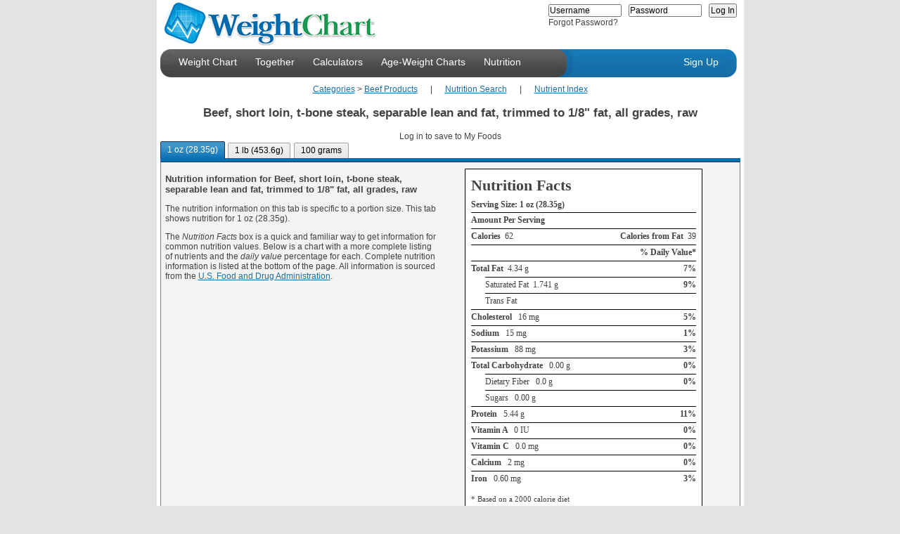

--- FILE ---
content_type: text/html; charset=utf-8
request_url: http://www.weightchart.com/nutrition/info-beef-short-loin-t-bone-steak-separable-lean-and-fat-trimmed-to-18-fat-all-grades-raw.aspx
body_size: 19362
content:

<!DOCTYPE html PUBLIC "-//W3C//DTD XHTML 1.0 Strict//EN"
   "http://www.w3.org/TR/xhtml1/DTD/xhtml1-strict.dtd">
<html lang="en" xml:lang="en" xmlns="http://www.w3.org/1999/xhtml">
<head><meta name="language" content="EN" /><meta name="robots" content="all" /><title>
	Beef, short loin, t-bone steak, separable lean and fat, trimmed to 1/8" fat, all grades, raw nutrition
</title><link rel="shortcut icon" href="http://www.weightchart.com/images/u/favicon.ico" /><link rel="stylesheet" type="text/css" href="http://www.ewoff.net/c.css?js/yui/2.8.0.4/reset-fonts-grids/reset-fonts-grids.css&js/yui/2.8.0.4/base/base-min.css"/>
<link rel="stylesheet" type="text/css" href="http://www.ewoff.net/js/yui/2.8.0.4/assets/skins/sam/skin.css"/>
<link  id="customStyle" rel="stylesheet" type="text/css" href="http://www.ewoff.net/weightchart/assets/gen.894c6803.style_7.css"/>
<script type="text/javascript">YuiPage={assetCallStack:[],assetPath:'http://www.ewoff.net/js/yui/',cdnPath:'http://www.ewoff.net/',cdnAppPath:'http://www.ewoff.net/weightchart/',version:'2.8.0.4',logError:function (ex) { var img = new Image(), po=function(o){var b=[];for(var p in o){var t = typeof o[p];if(t !== 'object' && t !== 'function'){b.push(p+'='+o[p]);}}return b.join();}, enc = function(s){return encodeURIComponent(s);}; try { img.src = "LoggerHandler.aspx?msg="+ enc(po(ex)) +"&url="+ enc(window.location.href) +"&agent="+  enc(window.navigator.userAgent) + "&platform=" + enc(window.navigator.platform); } catch (e) {}}};</script>
<script type="text/javascript" src="http://www.ewoff.net/c.js?js/yui/2.8.0.4/YuiLoader.js"></script>
<meta name="description" content="Nutrition information, fat, calories, cholesterol, vitamins for Beef, short loin, t-bone steak, separable lean and fat, trimmed to 1/8" fat, all grades, raw. Daily value nutrient chart." /><meta name="keywords" content="nutrition, fat, calories, cholesterol, vitamin, beef, short loin" /><script type="text/javascript">YuiPage.assetsLoadedCallback = null;</script>
<script type="text/javascript">YuiPage.assetCallStack.push( function(){ YAHOO.SSC.loader.require('tabview');YAHOO.SSC.AddHandler('tabview',function(){ var tabs=new YAHOO.widget.TabView('ctl00_ContentPlaceHolder1_ctl03'); }); } );</script>
</head>
<body class="yui-skin-sam">
    <form method="post" action="NutritionCard.aspx?id=155adac1-bbd8-44aa-b0af-60e7da15123a" id="aspnetForm">
<div>
<input type="hidden" name="__VIEWSTATE" id="__VIEWSTATE" value="/[base64]/[base64]/[base64]/[base64]/[base64]" />
</div>


<script src="/ScriptResource.axd?d=0zget3YHjYACILiy75VAEPE7XOAcCovb3dbJCV23yjOBLXh7FOBq8luOBqtm1zR3o3H2r55AGiveUJPBbxiWRLRWTU0SWSVjcEx4FCDztV2zODuL0&amp;t=4ef66275" type="text/javascript"></script>
<script src="/ScriptResource.axd?d=YNMwFrEjnvQq7JYu7ihDKW-TL3RhIJ1puRmvH3DgjkUPpW8Gw1rfZEyCpjfyXMQH2NbGmsXhmp0uGIdkRPAj1gLmQYm8mG_wWdhP0iD2HkV4VGxb0&amp;t=4fa48f75" type="text/javascript"></script>
<script src="/ScriptResource.axd?d=pHX_EWcFjRA97mFIp8nj8y3IhSctqociAlWvJbxORXAAqILCaufXi4eIlQsDYvGS5C0ue0ONtWcl5cWzNFVji2x7K3Y3wcZKZZh2k9eUSepQdNrUkGdbbSNJXXifA0M957gfAA2&amp;t=4fa48f75" type="text/javascript"></script>
<script src="/ScriptResource.axd?d=vBUDLWB0vtdt-auRGvqMVG4LY9-KvBS2XQ5cSy6G77HaswtIJjR6QxPx7ierYKdYsE45angLnOl3LSGZRPzFOMr2yREtEP4zz0HhRDLuRXgIWiQXQiFrbCMvS_poMUFzzMjIwA2&amp;t=4fa48f75" type="text/javascript"></script>
<script src="/ScriptResource.axd?d=oFp3JfM216NJilgSe8rniNd2pCEToP09aCZw8jJXQmDKH5xTRnY9cPd6t3Ee-AyDemqjBclqsD5cAzU55rQFT4gSqAc92PnAC4-jBoyTRTLYiHxeTIQuda7se4DDwI_nyIs_KQ2&amp;t=4fa48f75" type="text/javascript"></script>
<script src="/ScriptResource.axd?d=Z6t4onbejlkDNCRGTSa4FHEIpDAHcLcD0q1pNQxY_Zv86SJ2MDyUqQ0ulCOR62OnJyIKK3fpg-ntiP135alTb23r48CAXd4L1OU7JpXtEKU3sivd9Rr01E1mAshnO0CTiz5NCw2&amp;t=4fa48f75" type="text/javascript"></script>
<script src="/ScriptResource.axd?d=GR-j1ZJV96CzfTxLOeCqlAIei_BEnp8LngiXNgrNEMcAqFQn1gpwrZ9KrFYRsW_ADiro_K6ThT3lWiqMScdpzNPeDJKOG5_r9-48rCtAukuHHAfcvGEnsMRO9o2vSgWgDAjl-A2&amp;t=4fa48f75" type="text/javascript"></script>
<script src="/ScriptResource.axd?d=LCYz9KwbAJvV2GLWu28SXNYsp7P7gQ_Uf-hihNG0rtHZnNPsa2KtTqp6sOZuFVywhFIPmOh1B1ZVToCWK297YKjF43gOb-iwSbRrEhpaC2zfJGcZWfeQ4_ZadDsTzLJVZZManYSsmhkKMHX9Q_RPhw75Y4M1&amp;t=4fa48f75" type="text/javascript"></script>
<script src="/ScriptResource.axd?d=QqRG1cv4bIjR4ACZHw8VLRzhTiqggfi5ZLXdsPAQcJ_zgloNFJyuYQh5lp5fk_z7Zyy5Xewl4SWVOW2QSRnqOFGDJSU_sd0oLFtCZc5R2gfH290ROMKZWpzbWYcjz3DjiLmWiw2&amp;t=4fa48f75" type="text/javascript"></script>
<script src="/ScriptResource.axd?d=cNjQ_UX-ZdLK2VfU0fIzKpFAs0cMfE2ciH0yN7cGNYmHQKWEzMspHibAXO7usyjM0xQ-NlJaxK3ETYeMhNkU0F2n_k_MKVB41EmgNPukuJGXEtLKqp3iQYAXjBesFkF8K-m71Q2&amp;t=4fa48f75" type="text/javascript"></script>
<div>

	<input type="hidden" name="__VIEWSTATEGENERATOR" id="__VIEWSTATEGENERATOR" value="7BD4D81C" />
	<input type="hidden" name="__EVENTVALIDATION" id="__EVENTVALIDATION" value="/wEWBQKF57HCBgKDlIzICQLO8Yj6CALAg4KRBAL6hK/rB7IsyKoVCQFvJPFcCezcV5GaN/1j" />
</div>
        <div id="custom-doc" class="yui-t7">
            <div id="hd" class="menudiv">
                <div class="logodiv"><a href="http://www.weightchart.com/weight-chart.aspx">
                    <img class="fl-left" alt="WeightChart - Track your wellness for free!" src="http://www.weightchart.com/images/logo.gif" /></a>
                    <div id="ctl00_WelcomePanel" class="fl-right">
	<div id="ctl00_HeaderLoginControl" class="HeaderLoginPanel">
		<div id="ctl00_LoginFormContainer" class=" FormPanel">
			<input name="ctl00$Login" type="text" value="Username" id="ctl00_Login" onfocus="this.select();" /><input name="ctl00$tPass" type="text" value="Password" id="ctl00_tPass" onfocus="this.style.display='none';var el=document.getElementById('ctl00_Pass');el.style.display='inline';el.focus();" /><input name="ctl00$Pass" type="password" id="ctl00_Pass" onfocus="this.select();" style="display:none;" /><input type="submit" name="ctl00$LoginButton" value="Log In" id="ctl00_LoginButton" />
		</div><div class=" ErrorPanel">

		</div><div id="ctl00_ForgotPassPanel">
			<a href="javascript:void(0);" id="ctl00_ForgotPass" onclick="YAHOO.SSC.ForgotPasswordDialog.show();">Forgot Password?</a>
		</div>
	</div>
</div>
                </div>
                <div class="clr-both">
                    <div>
                        <div class="header-end-left">
                        </div>
                        <div id="ctl00_MenuPanel" class="menubgdiv">
	<ul class="toplink"><li id="ctl00_menuhome"><a href="/">Weight Chart</a></li><li id="ctl00_menutogether"><a href="../Together.aspx">Together</a></li><li id="ctl00_menucalculators"><a href="../calculate-bmi-bmr-waist-hip.aspx">Calculators</a></li><li id="ctl00_menucharts"><a href="../age-weight-chart-girls-20years.aspx">Age-Weight Charts</a></li><li id="ctl00_menunutrition"><a href="NutritionInfo.aspx">Nutrition</a></li></ul><div id="ctl00_homeSub" class=" menu-sub">
		<a href="http://www.weightchart.com//">Home</a><a href="http://www.weightchart.com/approach.aspx">Our Approach</a><a href="http://www.weightchart.com/weight-loss-results.aspx">Our Results</a><a href="http://www.weightchart.com/success-stories.aspx">Member Success Stories</a><a href="http://www.weightchart.com/search.aspx">Wellness Web Search</a><a href="http://www.weightchart.com/growth-charts.aspx">Growth Charts</a>
	</div><div id="ctl00_togetherSub" class=" menu-sub">
		<a href="http://www.weightchart.com/Together.aspx">Together Services</a><a href="http://www.weightchart.com/weightchart-group.aspx">For Groups</a><a href="http://www.weightchart.com/weightchart-sponsored.aspx">Sponsored</a><a href="http://www.weightchart.com/weightchart-professional.aspx">Wellness Professionals</a>
	</div><div id="ctl00_calcSub" class=" menu-sub">
		<a href="http://www.weightchart.com/calculate-bmi-bmr-waist-hip.aspx">Wellness Calculators</a><a href="http://www.weightchart.com/am-i-overweight-body-mass-bmi.aspx">BMI + Chart</a><a href="http://www.weightchart.com/growth-percentiles.aspx">Child's Growth Percentiles</a>
	</div><div id="ctl00_chartsSub" class=" menu-sub">
		<a href="http://www.weightchart.com/height-weight-adult-chart.aspx">Adult Height-Weight</a><a href="http://www.weightchart.com/charts/weight-chart-age-1-6-boy.aspx">Boys Detailed by Month</a><a href="http://www.weightchart.com/age-weight-chart-boys-36month.aspx">Boys Birth to 36 Months</a><a href="http://www.weightchart.com/age-weight-chart-boys-20years.aspx">Boys 2 to 20 Years</a><a href="http://www.weightchart.com/charts/weight-chart-age-1-6-girl.aspx">Girls Detailed by Month</a><a href="http://www.weightchart.com/age-weight-chart-girls-36months.aspx">Girls Birth to 36 Months</a><a href="http://www.weightchart.com/age-weight-chart-girls-20years.aspx">Girls 2 to 20 Years</a><a href="http://www.weightchart.com/growth-percentiles.aspx">Infant Growth Percentiles</a>
	</div><div id="ctl00_nutritionSub" class=" menu-sub">
		<a href="http://www.weightchart.com/nutrition/NutritionInfo.aspx">Nutrition Search</a><a href="http://www.weightchart.com/nutrition/NutritionIndex.aspx">Nutrition Index</a><a href="http://www.weightchart.com/nutrition/food-nutrient-highest-lowest.aspx">Top 100 by Nutrient</a><a href="http://www.weightchart.com/nutrition/Top100.aspx">Top 100 Searched</a>
	</div>
</div>
                        <div class="header-mid-left"></div>
                    </div>
                    <div class="fl-left">
                        <div class="header-mid-right"></div>
                        <div class="topbgdiv">
                            <div id="ctl00_LoginStatusPanel" class="signuplink">
	<ul class="toplink-right"><li><a class="signuplink" href="../SignUp.aspx">Sign Up</a></li></ul>
</div>
                        </div>
                        <div class="header-end-right"></div>
                    </div>
                </div>
                <div id="ctl00_HeaderPanel">

</div>
            </div>
            <div id="bd" style="min-height:450px;clear:both;padding-bottom:25px">
                
    <div id="ctl00_ContentPlaceHolder1_ContentPanel" class="yui-g nutritioncard-content">
	<div style="text-align:center;">
		<a href="NutritionIndex.aspx">Categories</a><span>&nbsp;&gt;&nbsp;</span><a href="NutritionIndex.aspx?c=0ac23110-f105-41a9-98d1-76da43a1d0c3">Beef Products</a><span>&nbsp;&nbsp;&nbsp;&nbsp;&nbsp;&nbsp;|&nbsp;&nbsp;&nbsp;&nbsp;&nbsp;&nbsp;</span><a href="NutritionInfo.aspx">Nutrition Search</a><span>&nbsp;&nbsp;&nbsp;&nbsp;&nbsp;&nbsp;|&nbsp;&nbsp;&nbsp;&nbsp;&nbsp;&nbsp;</span><a href="food-nutrient-highest-lowest.aspx">Nutrient Index</a>
	</div><h1 class=" title">Beef, short loin, t-bone steak, separable lean and fat, trimmed to 1/8" fat, all grades, raw</h1><h4 class=" favorites">Log in to save to My Foods</h4><div id="ctl00_ContentPlaceHolder1_ctl03" class="yui-navset"><ul id="ctl00_ContentPlaceHolder1_tabList_56141c96" class="yui-nav"><li class="selected"><a href="#"><em>1 oz (28.35g)</em></a></li><li><a href="#"><em>1 lb (453.6g)</em></a></li><li><a href="#"><em>100 grams </em></a></li></ul><div id="ctl00_ContentPlaceHolder1_tabContent_3b78ddad" class=" yui-content">
		<div id="ctl00_ContentPlaceHolder1_tab40dca3e6-29e5-42d0-aa22-8c55abeef58f">
			<div>
				<div class=" yui-g" style="width:100%;">
					<div class=" yui-u first">
						<h3>Nutrition information for Beef, short loin, t-bone steak, separable lean and fat, trimmed to 1/8" fat, all grades, raw</h3><p>The nutrition information on this tab is specific to a portion size. This tab shows nutrition for 1 oz (28.35g).</p><p>The <em>Nutrition Facts</em> box is a quick and familiar way to get information for common nutrition values.  Below is a chart with a more complete listing of nutrients and the <em>daily value</em> percentage for each.  Complete nutrition information is listed at the bottom of the page.  All information is sourced from the <a href='http://www.fda.gov' target='_blank'>U.S. Food and Drug Administration</a>.</p>
					</div><div class=" yui-u">
						<div class=" nutrition-facts">
							<table class=" nutrition-facts" border="0">
								<tr>
									<td colspan="2"><h2>Nutrition Facts</h2></td>
								</tr><tr>
									<td colspan="2"><h4 style="border:0;">Serving Size: 1 oz (28.35g)</h4></td>
								</tr><tr>
									<td><h4>Amount Per Serving</h4></td><td><h6>&nbsp;</h6></td>
								</tr><tr>
									<td><h4>Calories&nbsp;&nbsp;<span class='amount'>62</span></h4></td><td><h6>Calories from Fat&nbsp;&nbsp;<span class='amount'>39</span></h6></td>
								</tr><tr>
									<td><h6>&nbsp;</h6></td><td><h6>% Daily Value*</h6></td>
								</tr><tr>
									<td><h4>Total Fat<span class='amount'>&nbsp;&nbsp;4.34  g</span></h4></td><td><h6>7%</h6></td>
								</tr><tr>
									<td><h5>Saturated Fat&nbsp;&nbsp;1.741  g</h5></td><td><h6>9%</h6></td>
								</tr><tr>
									<td><h5>Trans Fat</h5></td><td><h6>&nbsp;</h6></td>
								</tr><tr>
									<td><h4>Cholesterol <span class='amount'>&nbsp;&nbsp;16  mg</span></h4></td><td><h6>5%</h6></td>
								</tr><tr>
									<td><h4>Sodium <span class='amount'>&nbsp;&nbsp;15  mg</span></h4></td><td><h6>1%</h6></td>
								</tr><tr>
									<td><h4>Potassium <span class='amount'>&nbsp;&nbsp;88  mg</span></h4></td><td><h6>3%</h6></td>
								</tr><tr>
									<td><h4>Total Carbohydrate <span class='amount'>&nbsp;&nbsp;0.00  g</span></h4></td><td><h6>0%</h6></td>
								</tr><tr>
									<td><h5>Dietary Fiber &nbsp;&nbsp;0.0  g</h5></td><td><h6>0%</h6></td>
								</tr><tr>
									<td><h5>Sugars &nbsp;&nbsp;0.00  g</h5></td><td><h6>&nbsp;</h6></td>
								</tr><tr>
									<td><h4>Protein <span class='amount'>&nbsp;&nbsp;5.44  g</span></h4></td><td><h6>11%</h6></td>
								</tr><tr>
									<td><h4>Vitamin A <span class='amount'>&nbsp;&nbsp;0  IU</span></h4></td><td><h6>0%</h6></td>
								</tr><tr>
									<td><h4>Vitamin C <span class='amount'>&nbsp;&nbsp;0.0  mg</span></h4></td><td><h6>0%</h6></td>
								</tr><tr>
									<td><h4>Calcium <span class='amount'>&nbsp;&nbsp;2  mg</span></h4></td><td><h6>0%</h6></td>
								</tr><tr>
									<td><h4>Iron <span class='amount'>&nbsp;&nbsp;0.60  mg</span></h4></td><td><h6>3%</h6></td>
								</tr><tr>
									<td><span class=" def-asterix">* Based on a 2000 calorie diet</span></td>
								</tr>
							</table>
						</div>
					</div>
				</div><div class=" yui-g" style="width:100%;">
					<div>
						<img title="% Daily Value for Beef, short loin, t-bone steak, separable lean and fat, trimmed to 1/8&quot; fat, all grades, raw 1 oz (28.35g)" src="../static/nutrition-daily-value/beef-short-loin-t-bone-steak-separable-lean-and-fat-trimmed-to-18-fat-all-grades-raw-1-oz-2835g-dv.png" alt="% Daily Value for Beef, short loin, t-bone steak, separable lean and fat, trimmed to 1/8&quot; fat, all grades, raw 1 oz (28.35g)" style="border-width:0px;" />
					</div><div class=" nutrients" style="clear:both;">
						<h2>Complete Nutrition for 1 oz (28.35g)</h2><div>
							<span><b>Alanine</b> 0.328 g</span><span><b>Alcohol, ethyl</b> 0.0 g</span><span><b>Arginine</b> 0.344 g</span><span><b>Ash</b> 0.33 g</span><span><b>Aspartic acid</b> 0.497 g</span><span><b>Betaine</b> 3.3 mg</span><span><b>Caffeine</b> 0 mg</span><span><b>Calcium, Ca</b> 2 mg</span><span><b>Carbohydrate, by difference</b> 0.00 g</span><span><b>Carotene, alpha</b> 0 mcg</span><span><b>Carotene, beta</b> 0 mcg</span><span><b>Cholesterol</b> 16 mg</span><span><b>Choline, total</b> 22.7 mg</span><span><b>Copper, Cu</b> 0.022 mg</span><span><b>Cryptoxanthin, beta</b> 0 mcg</span><span><b>Cystine</b> 0.061 g</span><span><b>Energy</b> 261 kj</span><span><b>Energy</b> 62 kcal</span><span><b>Fatty acids, total monounsaturated</b> 1.916 g</span><span><b>Fatty acids, total polyunsaturated</b> 0.170 g</span><span><b>Fatty acids, total saturated</b> 1.741 g</span><span><b>Fiber, total dietary</b> 0.0 g</span><span><b>Folate, DFE</b> 2 mcg_DFE</span><span><b>Folate, food</b> 2 mcg</span><span><b>Folate, total</b> 2 mcg</span><span><b>Folic acid</b> 0 mcg</span><span><b>Glutamic acid</b> 0.818 g</span><span><b>Glycine</b> 0.297 g</span><span><b>Histidine</b> 0.186 g</span><span><b>Iron, Fe</b> 0.60 mg</span><span><b>Isoleucine</b> 0.245 g</span><span><b>Leucine</b> 0.430 g</span><span><b>Lutein + zeaxanthin</b> 0 mcg</span><span><b>Lycopene</b> 0 mcg</span><span><b>Lysine</b> 0.453 g</span><span><b>Magnesium, Mg</b> 6 mg</span><span><b>Manganese, Mn</b> 0.004 mg</span><span><b>Methionine</b> 0.139 g</span><span><b>Niacin</b> 1.032 mg</span><span><b>Pantothenic acid</b> 0.088 mg</span><span><b>Phenylalanine</b> 0.212 g</span><span><b>Phosphorus, P</b> 50 mg</span><span><b>Potassium, K</b> 88 mg</span><span><b>Proline</b> 0.240 g</span><span><b>Protein</b> 5.44 g</span><span><b>Riboflavin</b> 0.051 mg</span><span><b>Selenium, Se</b> 4.7 mcg</span><span><b>Serine</b> 0.208 g</span><span><b>Sodium, Na</b> 15 mg</span><span><b>Sugars, total</b> 0.00 g</span><span><b>Theobromine</b> 0 mg</span><span><b>Thiamin</b> 0.028 mg</span><span><b>Threonine</b> 0.238 g</span><span><b>Total lipid (fat)</b> 4.34 g</span><span><b>Tryptophan</b> 0.061 g</span><span><b>Tyrosine</b> 0.183 g</span><span><b>Valine</b> 0.265 g</span><span><b>Vitamin A, IU</b> 0 IU</span><span><b>Vitamin A, RAE</b> 0 mcg_RAE</span><span><b>Vitamin B-12</b> 0.79 mcg</span><span><b>Vitamin B-12, added</b> 0.00 mcg</span><span><b>Vitamin B-6</b> 0.111 mg</span><span><b>Vitamin C, total ascorbic acid</b> 0.0 mg</span><span><b>Water</b> 18.00 g</span><span><b>Zinc, Zn</b> 0.93 mg</span><span><b>10:0</b> 0.011 g</span><span><b>12:0</b> 0.009 g</span><span><b>14:0</b> 0.128 g</span><span><b>16:0</b> 1.038 g</span><span><b>16:1 undifferentiated</b> 0.193 g</span><span><b>18:0</b> 0.522 g</span><span><b>18:1 undifferentiated</b> 1.704 g</span><span><b>18:2 undifferentiated</b> 0.111 g</span><span><b>18:3 undifferentiated</b> 0.048 g</span><span><b>18:4</b> 0.000 g</span><span><b>20:1</b> 0.006 g</span><span><b>20:4 undifferentiated</b> 0.009 g</span><span><b>4:0</b> 0.000 g</span><span><b>6:0</b> 0.000 g</span><span><b>8:0</b> 0.000 g</span>
						</div>
					</div>
				</div>
			</div>
		</div><div id="ctl00_ContentPlaceHolder1_tab21101d32-260e-449c-878d-1be390e8073f" class=" yui-hidden">
			<div>
				<div class=" yui-g" style="width:100%;">
					<div class=" yui-u first">
						<h3>Nutrition information for Beef, short loin, t-bone steak, separable lean and fat, trimmed to 1/8" fat, all grades, raw</h3><p>The nutrition information on this tab is specific to a portion size. This tab shows nutrition for 1 lb (453.6g).</p><p>The <em>Nutrition Facts</em> box is a quick and familiar way to get information for common nutrition values.  Below is a chart with a more complete listing of nutrients and the <em>daily value</em> percentage for each.  Complete nutrition information is listed at the bottom of the page.  All information is sourced from the <a href='http://www.fda.gov' target='_blank'>U.S. Food and Drug Administration</a>.</p>
					</div><div class=" yui-u">
						<div class=" nutrition-facts">
							<table class=" nutrition-facts" border="0">
								<tr>
									<td colspan="2"><h2>Nutrition Facts</h2></td>
								</tr><tr>
									<td colspan="2"><h4 style="border:0;">Serving Size: 1 lb (453.6g)</h4></td>
								</tr><tr>
									<td><h4>Amount Per Serving</h4></td><td><h6>&nbsp;</h6></td>
								</tr><tr>
									<td><h4>Calories&nbsp;&nbsp;<span class='amount'>998</span></h4></td><td><h6>Calories from Fat&nbsp;&nbsp;<span class='amount'>625</span></h6></td>
								</tr><tr>
									<td><h6>&nbsp;</h6></td><td><h6>% Daily Value*</h6></td>
								</tr><tr>
									<td><h4>Total Fat<span class='amount'>&nbsp;&nbsp;69.49  g</span></h4></td><td><h6>107%</h6></td>
								</tr><tr>
									<td><h5>Saturated Fat&nbsp;&nbsp;27.851  g</h5></td><td><h6>139%</h6></td>
								</tr><tr>
									<td><h5>Trans Fat</h5></td><td><h6>&nbsp;</h6></td>
								</tr><tr>
									<td><h4>Cholesterol <span class='amount'>&nbsp;&nbsp;259  mg</span></h4></td><td><h6>86%</h6></td>
								</tr><tr>
									<td><h4>Sodium <span class='amount'>&nbsp;&nbsp;245  mg</span></h4></td><td><h6>10%</h6></td>
								</tr><tr>
									<td><h4>Potassium <span class='amount'>&nbsp;&nbsp;1411  mg</span></h4></td><td><h6>40%</h6></td>
								</tr><tr>
									<td><h4>Total Carbohydrate <span class='amount'>&nbsp;&nbsp;0.00  g</span></h4></td><td><h6>0%</h6></td>
								</tr><tr>
									<td><h5>Dietary Fiber &nbsp;&nbsp;0.0  g</h5></td><td><h6>0%</h6></td>
								</tr><tr>
									<td><h5>Sugars &nbsp;&nbsp;0.00  g</h5></td><td><h6>&nbsp;</h6></td>
								</tr><tr>
									<td><h4>Protein <span class='amount'>&nbsp;&nbsp;87.05  g</span></h4></td><td><h6>174%</h6></td>
								</tr><tr>
									<td><h4>Vitamin A <span class='amount'>&nbsp;&nbsp;0  IU</span></h4></td><td><h6>0%</h6></td>
								</tr><tr>
									<td><h4>Vitamin C <span class='amount'>&nbsp;&nbsp;0.0  mg</span></h4></td><td><h6>0%</h6></td>
								</tr><tr>
									<td><h4>Calcium <span class='amount'>&nbsp;&nbsp;27  mg</span></h4></td><td><h6>3%</h6></td>
								</tr><tr>
									<td><h4>Iron <span class='amount'>&nbsp;&nbsp;9.62  mg</span></h4></td><td><h6>53%</h6></td>
								</tr><tr>
									<td><span class=" def-asterix">* Based on a 2000 calorie diet</span></td>
								</tr>
							</table>
						</div>
					</div>
				</div><div class=" yui-g" style="width:100%;">
					<div>
						<img title="% Daily Value for Beef, short loin, t-bone steak, separable lean and fat, trimmed to 1/8&quot; fat, all grades, raw 1 lb (453.6g)" src="../static/nutrition-daily-value/beef-short-loin-t-bone-steak-separable-lean-and-fat-trimmed-to-18-fat-all-grades-raw-1-lb-4536g-dv.png" alt="% Daily Value for Beef, short loin, t-bone steak, separable lean and fat, trimmed to 1/8&quot; fat, all grades, raw 1 lb (453.6g)" style="border-width:0px;" />
					</div><div class=" nutrients" style="clear:both;">
						<h2>Complete Nutrition for 1 lb (453.6g)</h2><div>
							<span><b>Alanine</b> 5.253 g</span><span><b>Alcohol, ethyl</b> 0.0 g</span><span><b>Arginine</b> 5.502 g</span><span><b>Ash</b> 5.26 g</span><span><b>Aspartic acid</b> 7.952 g</span><span><b>Betaine</b> 53.5 mg</span><span><b>Caffeine</b> 0 mg</span><span><b>Calcium, Ca</b> 27 mg</span><span><b>Carbohydrate, by difference</b> 0.00 g</span><span><b>Carotene, alpha</b> 0 mcg</span><span><b>Carotene, beta</b> 0 mcg</span><span><b>Cholesterol</b> 259 mg</span><span><b>Choline, total</b> 363.8 mg</span><span><b>Copper, Cu</b> 0.358 mg</span><span><b>Cryptoxanthin, beta</b> 0 mcg</span><span><b>Cystine</b> 0.975 g</span><span><b>Energy</b> 4173 kj</span><span><b>Energy</b> 998 kcal</span><span><b>Fatty acids, total monounsaturated</b> 30.663 g</span><span><b>Fatty acids, total polyunsaturated</b> 2.722 g</span><span><b>Fatty acids, total saturated</b> 27.851 g</span><span><b>Fiber, total dietary</b> 0.0 g</span><span><b>Folate, DFE</b> 27 mcg_DFE</span><span><b>Folate, food</b> 27 mcg</span><span><b>Folate, total</b> 27 mcg</span><span><b>Folic acid</b> 0 mcg</span><span><b>Glutamic acid</b> 13.082 g</span><span><b>Glycine</b> 4.749 g</span><span><b>Histidine</b> 2.980 g</span><span><b>Iron, Fe</b> 9.62 mg</span><span><b>Isoleucine</b> 3.915 g</span><span><b>Leucine</b> 6.881 g</span><span><b>Lutein + zeaxanthin</b> 0 mcg</span><span><b>Lycopene</b> 0 mcg</span><span><b>Lysine</b> 7.244 g</span><span><b>Magnesium, Mg</b> 91 mg</span><span><b>Manganese, Mn</b> 0.059 mg</span><span><b>Methionine</b> 2.227 g</span><span><b>Niacin</b> 16.511 mg</span><span><b>Pantothenic acid</b> 1.406 mg</span><span><b>Phenylalanine</b> 3.397 g</span><span><b>Phosphorus, P</b> 794 mg</span><span><b>Potassium, K</b> 1411 mg</span><span><b>Proline</b> 3.847 g</span><span><b>Protein</b> 87.05 g</span><span><b>Riboflavin</b> 0.816 mg</span><span><b>Selenium, Se</b> 75.8 mcg</span><span><b>Serine</b> 3.329 g</span><span><b>Sodium, Na</b> 245 mg</span><span><b>Sugars, total</b> 0.00 g</span><span><b>Theobromine</b> 0 mg</span><span><b>Thiamin</b> 0.454 mg</span><span><b>Threonine</b> 3.801 g</span><span><b>Total lipid (fat)</b> 69.49 g</span><span><b>Tryptophan</b> 0.975 g</span><span><b>Tyrosine</b> 2.926 g</span><span><b>Valine</b> 4.237 g</span><span><b>Vitamin A, IU</b> 0 IU</span><span><b>Vitamin A, RAE</b> 0 mcg_RAE</span><span><b>Vitamin B-12</b> 12.61 mcg</span><span><b>Vitamin B-12, added</b> 0.00 mcg</span><span><b>Vitamin B-6</b> 1.769 mg</span><span><b>Vitamin C, total ascorbic acid</b> 0.0 mg</span><span><b>Water</b> 287.95 g</span><span><b>Zinc, Zn</b> 14.83 mg</span><span><b>10:0</b> 0.181 g</span><span><b>12:0</b> 0.136 g</span><span><b>14:0</b> 2.041 g</span><span><b>16:0</b> 16.602 g</span><span><b>16:1 undifferentiated</b> 3.084 g</span><span><b>18:0</b> 8.346 g</span><span><b>18:1 undifferentiated</b> 27.261 g</span><span><b>18:2 undifferentiated</b> 1.769 g</span><span><b>18:3 undifferentiated</b> 0.771 g</span><span><b>18:4</b> 0.000 g</span><span><b>20:1</b> 0.091 g</span><span><b>20:4 undifferentiated</b> 0.136 g</span><span><b>4:0</b> 0.000 g</span><span><b>6:0</b> 0.000 g</span><span><b>8:0</b> 0.000 g</span>
						</div>
					</div>
				</div>
			</div>
		</div><div id="ctl00_ContentPlaceHolder1_tab64f2254f-8d15-435f-8020-330a69ac6b55" class=" yui-hidden">
			<div>
				<div class=" yui-g" style="width:100%;">
					<div class=" yui-u first">
						<h3>Nutrition information for Beef, short loin, t-bone steak, separable lean and fat, trimmed to 1/8" fat, all grades, raw</h3><p>The nutrition information on this tab is specific to a portion size. This tab shows nutrition for 100 grams .</p><p>The <em>Nutrition Facts</em> box is a quick and familiar way to get information for common nutrition values.  Below is a chart with a more complete listing of nutrients and the <em>daily value</em> percentage for each.  Complete nutrition information is listed at the bottom of the page.  All information is sourced from the <a href='http://www.fda.gov' target='_blank'>U.S. Food and Drug Administration</a>.</p>
					</div><div class=" yui-u">
						<div class=" nutrition-facts">
							<table class=" nutrition-facts" border="0">
								<tr>
									<td colspan="2"><h2>Nutrition Facts</h2></td>
								</tr><tr>
									<td colspan="2"><h4 style="border:0;">Serving Size: 100 grams </h4></td>
								</tr><tr>
									<td><h4>Amount Per Serving</h4></td><td><h6>&nbsp;</h6></td>
								</tr><tr>
									<td><h4>Calories&nbsp;&nbsp;<span class='amount'>220</span></h4></td><td><h6>Calories from Fat&nbsp;&nbsp;<span class='amount'>138</span></h6></td>
								</tr><tr>
									<td><h6>&nbsp;</h6></td><td><h6>% Daily Value*</h6></td>
								</tr><tr>
									<td><h4>Total Fat<span class='amount'>&nbsp;&nbsp;15.32  g</span></h4></td><td><h6>24%</h6></td>
								</tr><tr>
									<td><h5>Saturated Fat&nbsp;&nbsp;6.140  g</h5></td><td><h6>31%</h6></td>
								</tr><tr>
									<td><h5>Trans Fat</h5></td><td><h6>&nbsp;</h6></td>
								</tr><tr>
									<td><h4>Cholesterol <span class='amount'>&nbsp;&nbsp;57  mg</span></h4></td><td><h6>19%</h6></td>
								</tr><tr>
									<td><h4>Sodium <span class='amount'>&nbsp;&nbsp;54  mg</span></h4></td><td><h6>2%</h6></td>
								</tr><tr>
									<td><h4>Potassium <span class='amount'>&nbsp;&nbsp;311  mg</span></h4></td><td><h6>9%</h6></td>
								</tr><tr>
									<td><h4>Total Carbohydrate <span class='amount'>&nbsp;&nbsp;0.00  g</span></h4></td><td><h6>0%</h6></td>
								</tr><tr>
									<td><h5>Dietary Fiber &nbsp;&nbsp;0.0  g</h5></td><td><h6>0%</h6></td>
								</tr><tr>
									<td><h5>Sugars &nbsp;&nbsp;0.00  g</h5></td><td><h6>&nbsp;</h6></td>
								</tr><tr>
									<td><h4>Protein <span class='amount'>&nbsp;&nbsp;19.19  g</span></h4></td><td><h6>38%</h6></td>
								</tr><tr>
									<td><h4>Vitamin A <span class='amount'>&nbsp;&nbsp;0  IU</span></h4></td><td><h6>0%</h6></td>
								</tr><tr>
									<td><h4>Vitamin C <span class='amount'>&nbsp;&nbsp;0.0  mg</span></h4></td><td><h6>0%</h6></td>
								</tr><tr>
									<td><h4>Calcium <span class='amount'>&nbsp;&nbsp;6  mg</span></h4></td><td><h6>1%</h6></td>
								</tr><tr>
									<td><h4>Iron <span class='amount'>&nbsp;&nbsp;2.12  mg</span></h4></td><td><h6>12%</h6></td>
								</tr><tr>
									<td><span class=" def-asterix">* Based on a 2000 calorie diet</span></td>
								</tr>
							</table>
						</div>
					</div>
				</div><div class=" yui-g" style="width:100%;">
					<div>
						<img title="% Daily Value for Beef, short loin, t-bone steak, separable lean and fat, trimmed to 1/8&quot; fat, all grades, raw 100 grams " src="../static/nutrition-daily-value/beef-short-loin-t-bone-steak-separable-lean-and-fat-trimmed-to-18-fat-all-grades-raw-100-grams-dv.png" alt="% Daily Value for Beef, short loin, t-bone steak, separable lean and fat, trimmed to 1/8&quot; fat, all grades, raw 100 grams " style="border-width:0px;" />
					</div><div class=" nutrients" style="clear:both;">
						<h2>Complete Nutrition for 100 grams </h2><div>
							<span><b>Alanine</b> 1.158 g</span><span><b>Alcohol, ethyl</b> 0.0 g</span><span><b>Arginine</b> 1.213 g</span><span><b>Ash</b> 1.16 g</span><span><b>Aspartic acid</b> 1.753 g</span><span><b>Betaine</b> 11.8 mg</span><span><b>Caffeine</b> 0 mg</span><span><b>Calcium, Ca</b> 6 mg</span><span><b>Carbohydrate, by difference</b> 0.00 g</span><span><b>Carotene, alpha</b> 0 mcg</span><span><b>Carotene, beta</b> 0 mcg</span><span><b>Cholesterol</b> 57 mg</span><span><b>Choline, total</b> 80.2 mg</span><span><b>Copper, Cu</b> 0.079 mg</span><span><b>Cryptoxanthin, beta</b> 0 mcg</span><span><b>Cystine</b> 0.215 g</span><span><b>Energy</b> 920 kj</span><span><b>Energy</b> 220 kcal</span><span><b>Fatty acids, total monounsaturated</b> 6.760 g</span><span><b>Fatty acids, total polyunsaturated</b> 0.600 g</span><span><b>Fatty acids, total saturated</b> 6.140 g</span><span><b>Fiber, total dietary</b> 0.0 g</span><span><b>Folate, DFE</b> 6 mcg_DFE</span><span><b>Folate, food</b> 6 mcg</span><span><b>Folate, total</b> 6 mcg</span><span><b>Folic acid</b> 0 mcg</span><span><b>Glutamic acid</b> 2.884 g</span><span><b>Glycine</b> 1.047 g</span><span><b>Histidine</b> 0.657 g</span><span><b>Iron, Fe</b> 2.12 mg</span><span><b>Isoleucine</b> 0.863 g</span><span><b>Leucine</b> 1.517 g</span><span><b>Lutein + zeaxanthin</b> 0 mcg</span><span><b>Lycopene</b> 0 mcg</span><span><b>Lysine</b> 1.597 g</span><span><b>Magnesium, Mg</b> 20 mg</span><span><b>Manganese, Mn</b> 0.013 mg</span><span><b>Methionine</b> 0.491 g</span><span><b>Niacin</b> 3.640 mg</span><span><b>Pantothenic acid</b> 0.310 mg</span><span><b>Phenylalanine</b> 0.749 g</span><span><b>Phosphorus, P</b> 175 mg</span><span><b>Potassium, K</b> 311 mg</span><span><b>Proline</b> 0.848 g</span><span><b>Protein</b> 19.19 g</span><span><b>Riboflavin</b> 0.180 mg</span><span><b>Selenium, Se</b> 16.7 mcg</span><span><b>Serine</b> 0.734 g</span><span><b>Sodium, Na</b> 54 mg</span><span><b>Sugars, total</b> 0.00 g</span><span><b>Theobromine</b> 0 mg</span><span><b>Thiamin</b> 0.100 mg</span><span><b>Threonine</b> 0.838 g</span><span><b>Total lipid (fat)</b> 15.32 g</span><span><b>Tryptophan</b> 0.215 g</span><span><b>Tyrosine</b> 0.645 g</span><span><b>Valine</b> 0.934 g</span><span><b>Vitamin A, IU</b> 0 IU</span><span><b>Vitamin A, RAE</b> 0 mcg_RAE</span><span><b>Vitamin B-12</b> 2.78 mcg</span><span><b>Vitamin B-12, added</b> 0.00 mcg</span><span><b>Vitamin B-6</b> 0.390 mg</span><span><b>Vitamin C, total ascorbic acid</b> 0.0 mg</span><span><b>Water</b> 63.48 g</span><span><b>Zinc, Zn</b> 3.27 mg</span><span><b>10:0</b> 0.040 g</span><span><b>12:0</b> 0.030 g</span><span><b>14:0</b> 0.450 g</span><span><b>16:0</b> 3.660 g</span><span><b>16:1 undifferentiated</b> 0.680 g</span><span><b>18:0</b> 1.840 g</span><span><b>18:1 undifferentiated</b> 6.010 g</span><span><b>18:2 undifferentiated</b> 0.390 g</span><span><b>18:3 undifferentiated</b> 0.170 g</span><span><b>18:4</b> 0.000 g</span><span><b>20:1</b> 0.020 g</span><span><b>20:4 undifferentiated</b> 0.030 g</span><span><b>4:0</b> 0.000 g</span><span><b>6:0</b> 0.000 g</span><span><b>8:0</b> 0.000 g</span>
						</div>
					</div>
				</div>
			</div>
		</div>
	</div></div><div class="adsense">
<script type="text/javascript"><!-- 
google_ad_client = "pub-8014000186641725";
/* 468x60 Footer */
google_ad_slot = "3503864403";
google_ad_width = 468;
google_ad_height = 60;
//-->
</script>
<script type="text/javascript"
src="http://pagead2.googlesyndication.com/pagead/show_ads.js">
</script>
</div>
</div>

            </div>
            <div id="ft" class="footerbgdiv">
                <div id="ctl00_AddThisContainer">
	
                    <a href="http://www.weightchart.com/NewFeatures.aspx">New Features</a> - <a href="http://blog.WeightChart.com">Blog</a> - 
                    <a href="http://www.weightchart.com/TermsofUse.aspx">Terms of Use</a> - <a href="http://www.weightchart.com/Privacy.aspx">
                        Privacy Policy</a> - <a href="http://www.weightchart.com/FAQ.aspx">FAQ</a> - <a href="http://www.weightchart.com/ContactUs.aspx">Contact Us</a> 
                <script type="text/javascript">addthis_pub='vrgupta@sserve.com';addthis_logo_background='EFEFFF';addthis_logo_color='666699';addthis_brand='www.weightchart.com';addthis_options='favorites, email, digg, delicious, myspace, facebook, google, live, more';</script>
<a href="http://www.addthis.com/bookmark.php" onmouseover="return addthis_open(this, '', '[URL]', '[TITLE]')" onmouseout="addthis_close()" onclick="return addthis_sendto()"><img src="http://s9.addthis.com/button1-share.gif" width="125" height="16"/></a><script type="text/javascript" src="http://s7.addthis.com/js/152/addthis_widget.js"></script>

</div>
                Copyright © 2008-<span id="ctl00_CopyWriteEndLabel">2026</span> eWoFF.com, Incorporated | All rights reserved.
            </div>
        </div>
    

<script type="text/javascript">
//<![CDATA[
Sys.Application.add_init(function() {
    $create(Sys.Extended.UI.HoverMenuBehavior, {"HoverCssClass":"menu-on-hover","PopupPosition":3,"dynamicServicePath":"/nutrition/info-beef-short-loin-t-bone-steak-separable-lean-and-fat-trimmed-to-18-fat-all-grades-raw.aspx","id":"ctl00_ctl45","popupElement":$get("ctl00_homeSub")}, null, null, $get("ctl00_menuhome"));
});
Sys.Application.add_init(function() {
    $create(Sys.Extended.UI.HoverMenuBehavior, {"HoverCssClass":"menu-on-hover","PopupPosition":3,"dynamicServicePath":"/nutrition/info-beef-short-loin-t-bone-steak-separable-lean-and-fat-trimmed-to-18-fat-all-grades-raw.aspx","id":"ctl00_ctl46","popupElement":$get("ctl00_togetherSub")}, null, null, $get("ctl00_menutogether"));
});
Sys.Application.add_init(function() {
    $create(Sys.Extended.UI.HoverMenuBehavior, {"HoverCssClass":"menu-on-hover","PopupPosition":3,"dynamicServicePath":"/nutrition/info-beef-short-loin-t-bone-steak-separable-lean-and-fat-trimmed-to-18-fat-all-grades-raw.aspx","id":"ctl00_ctl47","popupElement":$get("ctl00_calcSub")}, null, null, $get("ctl00_menucalculators"));
});
Sys.Application.add_init(function() {
    $create(Sys.Extended.UI.HoverMenuBehavior, {"HoverCssClass":"menu-on-hover","PopupPosition":3,"dynamicServicePath":"/nutrition/info-beef-short-loin-t-bone-steak-separable-lean-and-fat-trimmed-to-18-fat-all-grades-raw.aspx","id":"ctl00_ctl48","popupElement":$get("ctl00_chartsSub")}, null, null, $get("ctl00_menucharts"));
});
Sys.Application.add_init(function() {
    $create(Sys.Extended.UI.HoverMenuBehavior, {"HoverCssClass":"menu-on-hover","PopupPosition":3,"dynamicServicePath":"/nutrition/info-beef-short-loin-t-bone-steak-separable-lean-and-fat-trimmed-to-18-fat-all-grades-raw.aspx","id":"ctl00_ctl49","popupElement":$get("ctl00_nutritionSub")}, null, null, $get("ctl00_menunutrition"));
});
Sys.Application.initialize();
//]]>
</script>
</form>
    
    <div id="ctl00_ScriptContainerHolder_ScriptContainerPanel">
	<script type="text/javascript">YuiPage.yahooLoadedTest = function(){if((typeof YAHOO !== 'undefined')&&(typeof YAHOO.util !== 'undefined')&&(typeof YAHOO.util.Event !== 'undefined')){ YAHOO.util.Event.onDOMReady(function(){for(var i=0, l=YuiPage.assetCallStack.length; i<l; i++){ (YuiPage.assetCallStack.pop())(); }YAHOO.SSC.loader.insert();}); } else { window.setTimeout(YuiPage.yahooLoadedTest, 100); } };YuiPage.yahooLoadedTest();</script>

</div>
<div id="ctl00_ScriptContainerHolder_dialog23ba783d" style="width:380px;display:none;">
	<div class="bd">
		<div class="dialog-body">
			<object type="text/html" data="http://www.weightchart.com/Frame.aspx?FrmPK=WeightChart.Presentation.WebControls.PasswordRecoveryFragment" class="fragment-iframe"></object>
		</div>
	</div><script type="text/javascript">YuiPage.assetCallStack.push( function(){ YAHOO.SSC.loader.require('YuiDialog');YAHOO.SSC.AddHandler('YuiDialog',function(){ var btnCfg=[];var p=YAHOO.SSC.InitDialog('ctl00_ScriptContainerHolder_dialog23ba783d',btnCfg);YAHOO.SSC.ForgotPasswordDialog=p;p.setHeader('Recover Password'); }); } );</script>

</div><script type="text/javascript">var gaJsHost = (("https:" == document.location.protocol) ? "https://ssl." : "http://www.");document.write(unescape("%3Cscript src='" + gaJsHost + "google-analytics.com/ga.js' type='text/javascript'%3E%3C/script%3E"));</script>
<script type="text/javascript">var pageTracker = _gat._getTracker("UA-3945497-5");pageTracker._initData();pageTracker._trackPageview();</script>

</body>
</html>

--- FILE ---
content_type: text/html; charset=utf-8
request_url: https://www.google.com/recaptcha/api2/aframe
body_size: 267
content:
<!DOCTYPE HTML><html><head><meta http-equiv="content-type" content="text/html; charset=UTF-8"></head><body><script nonce="-hklkx6qU8yhexUOdW3pWg">/** Anti-fraud and anti-abuse applications only. See google.com/recaptcha */ try{var clients={'sodar':'https://pagead2.googlesyndication.com/pagead/sodar?'};window.addEventListener("message",function(a){try{if(a.source===window.parent){var b=JSON.parse(a.data);var c=clients[b['id']];if(c){var d=document.createElement('img');d.src=c+b['params']+'&rc='+(localStorage.getItem("rc::a")?sessionStorage.getItem("rc::b"):"");window.document.body.appendChild(d);sessionStorage.setItem("rc::e",parseInt(sessionStorage.getItem("rc::e")||0)+1);localStorage.setItem("rc::h",'1769647815122');}}}catch(b){}});window.parent.postMessage("_grecaptcha_ready", "*");}catch(b){}</script></body></html>